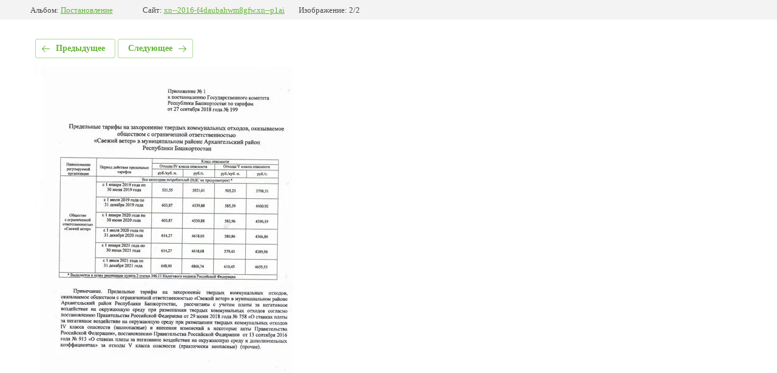

--- FILE ---
content_type: text/html; charset=utf-8
request_url: http://xn--2016-f4daubahwm8gfw.xn--p1ai/litsenzii/photo/585619061
body_size: 2184
content:
			
	
	
	




	






	<!doctype html>
	<html lang="ru">
	<head>
		<meta charset="UTF-8">
		<meta name="robots" content="all"/>
		<title>2_0.jpg</title>
		<meta http-equiv="Content-Type" content="text/html; charset=UTF-8" />
		<meta name="description" content="2_0.jpg" />
		<meta name="keywords" content="2_0.jpg" />
		<meta name="viewport" content="width=device-width, initial-scale=1.0, maximum-scale=1.0, user-scalable=no">
		<link rel='stylesheet' type='text/css' href='/shared/highslide-4.1.13/highslide.min.css'/>
<script type='text/javascript' src='/shared/highslide-4.1.13/highslide-full.packed.js'></script>
<script type='text/javascript'>
hs.graphicsDir = '/shared/highslide-4.1.13/graphics/';
hs.outlineType = null;
hs.showCredits = false;
hs.lang={cssDirection:'ltr',loadingText:'Загрузка...',loadingTitle:'Кликните чтобы отменить',focusTitle:'Нажмите чтобы перенести вперёд',fullExpandTitle:'Увеличить',fullExpandText:'Полноэкранный',previousText:'Предыдущий',previousTitle:'Назад (стрелка влево)',nextText:'Далее',nextTitle:'Далее (стрелка вправо)',moveTitle:'Передвинуть',moveText:'Передвинуть',closeText:'Закрыть',closeTitle:'Закрыть (Esc)',resizeTitle:'Восстановить размер',playText:'Слайд-шоу',playTitle:'Слайд-шоу (пробел)',pauseText:'Пауза',pauseTitle:'Приостановить слайд-шоу (пробел)',number:'Изображение %1/%2',restoreTitle:'Нажмите чтобы посмотреть картинку, используйте мышь для перетаскивания. Используйте клавиши вперёд и назад'};</script>

            <!-- 46b9544ffa2e5e73c3c971fe2ede35a5 -->
            <script src='/shared/s3/js/lang/ru.js'></script>
            <script src='/shared/s3/js/common.min.js'></script>
        <link rel='stylesheet' type='text/css' href='/shared/s3/css/calendar.css' />
<!--s3_require-->
<link rel="stylesheet" href="/g/basestyle/1.0.1/gallery2/gallery2.css" type="text/css"/>
<link rel="stylesheet" href="/g/basestyle/1.0.1/gallery2/gallery2.green.css" type="text/css"/>
<script type="text/javascript" src="/g/basestyle/1.0.1/gallery2/gallery2.js" async></script>
<!--/s3_require-->

<link rel='stylesheet' type='text/css' href='/t/images/__csspatch/4/patch.css'/>

	</head>
	<body>
		<div class="g-page g-page-gallery2 g-page-gallery2--photo">

		
		
			<div class="g-panel g-panel--fill g-panel--no-rounded g-panel--fixed-top">
	<div class="g-gallery2-info ">
					<div class="g-gallery2-info__item">
				<div class="g-gallery2-info__item-label">Альбом:</div>
				<a href="/litsenzii/album/postanovleniye" class="g-gallery2-info__item-value">Постановление</a>
			</div>
				<div class="g-gallery2-info__item">
			<div class="g-gallery2-info__item-label">Сайт:</div>
			<a href="//xn--2016-f4daubahwm8gfw.xn--p1ai" class="g-gallery2-info__item-value">xn--2016-f4daubahwm8gfw.xn--p1ai</a>

			<div class="g-gallery2-info__item-label">Изображение: 2/2</div>
		</div>
	</div>
</div>
			<h1></h1>
			
										
										
			
			
			<a href="/litsenzii/photo/585618861" class="g-button g-button--invert g-button--arr-left">Предыдущее</a>
			<a href="/litsenzii/photo/585618861" class="g-button g-button--invert g-button--arr-right">Следующее</a>

			
			<div class="g-gallery2-preview ">
	<img src="/thumb/2/BiY9Cw_fRDMWS8x1U7yx4A/800r600/d/2_0.jpg">
</div>

			
			<a href="/litsenzii/photo/585618861" class="g-gallery2-thumb g-gallery2-thumb--prev">
	<span class="g-gallery2-thumb__image"><img src="/thumb/2/v6HzB_6UESPMv9keE_0_Aw/160r120/d/1_0.jpg"></span>
	<span class="g-link g-link--arr-left">Предыдущее</span>
</a>
			
			<a href="/litsenzii/photo/585618861" class="g-gallery2-thumb g-gallery2-thumb--next">
	<span class="g-gallery2-thumb__image"><img src="/thumb/2/v6HzB_6UESPMv9keE_0_Aw/160r120/d/1_0.jpg"></span>
	<span class="g-link g-link--arr-right">Следующее</span>
</a>
			
			<div class="g-line"><a href="/litsenzii/album/postanovleniye" class="g-button g-button--invert">Вернуться в галерею</a></div>

		
			</div>

	
<!-- assets.bottom -->
<!-- </noscript></script></style> -->
<script src="/my/s3/js/site.min.js?1768462484" ></script>
<script src="/my/s3/js/site/defender.min.js?1768462484" ></script>
<script src="https://cp.onicon.ru/loader/5c10faf4b887ee542e8b459f.js" data-auto async></script>
<script >/*<![CDATA[*/
var megacounter_key="f486fcb8c2de15b9c8c84b49b97ca7e0";
(function(d){
    var s = d.createElement("script");
    s.src = "//counter.megagroup.ru/loader.js?"+new Date().getTime();
    s.async = true;
    d.getElementsByTagName("head")[0].appendChild(s);
})(document);
/*]]>*/</script>
<script >/*<![CDATA[*/
$ite.start({"sid":2139545,"vid":2154526,"aid":2539008,"stid":4,"cp":21,"active":true,"domain":"xn--2016-f4daubahwm8gfw.xn--p1ai","lang":"ru","trusted":false,"debug":false,"captcha":3});
/*]]>*/</script>
<!-- /assets.bottom -->
</body>
	</html>


--- FILE ---
content_type: text/css
request_url: http://xn--2016-f4daubahwm8gfw.xn--p1ai/t/images/__csspatch/4/patch.css
body_size: 18374
content:



/* styles from patch.css */

.email-59 .text_body { color: #0ba7c2;}
.form-101 .form__header { color: #0ba7c2;}
.form-101 .form-submit button { background: #0ba7c2;}
.form-101 .form-submit button:hover, 
.form-101 .form-submit button.hover, 
.form-101 .form-submit button.active { background: #0dbbd6;}
.form-101 .form-captcha button { background: #0ba7c2;}
.form-101 .form-captcha button:hover, 
.form-101 .form-captcha button.hover, 
.form-101 .form-captcha button.active { background: #0dbbd6;}
.widget-146 { background: #0ba7c2; -webkit-box-shadow: 0px 3px 30px  0px rgba(11, 167, 194, 0.2); -moz-box-shadow: 0px 3px 30px  0px rgba(11, 167, 194, 0.2); box-shadow: 0px 3px 30px  0px rgba(11, 167, 194, 0.2);}
.widget-146:hover, 
.widget-146.hover, 
.widget-146.active { background: #0dbbd6;}
.up-180 .icon { background: url("[data-uri]") left 50% top 50% / 32px no-repeat; -webkit-box-shadow: inset 0px 0px 0px  1px #0ba7c2; -moz-box-shadow: inset 0px 0px 0px  1px #0ba7c2; box-shadow: inset 0px 0px 0px  1px #0ba7c2;}
.menu-181 .menu-scroll > ul ul > li > a:hover, 
.menu-181 .menu-scroll > ul ul > li > a.hover, 
.menu-181 .menu-scroll > ul ul > li > a.active { color: #0ba7c2;}
.menu-181 .menu-scroll > ul > li.menu-item > a:hover, 
.menu-181 .menu-scroll > ul > li.menu-item > a.hover, 
.menu-181 .menu-scroll > ul > li.menu-item > a.active { background: #0ba7c2;}
.menu-181 .menu-scroll > ul > li.more-button > a { -webkit-box-shadow: inset 0px 0px 0px  1px #0ba7c2; -moz-box-shadow: inset 0px 0px 0px  1px #0ba7c2; box-shadow: inset 0px 0px 0px  1px #0ba7c2; color: #0ba7c2;}
.schedule-183 .text_body { color: #0ba7c2;}
.reviews-195 .bx-pager a:hover, 
.reviews-195 .bx-pager a.hover, 
.reviews-195 .bx-pager a.active { -webkit-box-shadow: inset 0px 0px 0px  1px #0ba7c2; -moz-box-shadow: inset 0px 0px 0px  1px #0ba7c2; box-shadow: inset 0px 0px 0px  1px #0ba7c2;}
.reviews-195 .bx-pager a:active, 
.reviews-195 .bx-pager a.active { background: #0ba7c2; -webkit-box-shadow: 0 0 0 transparent; -moz-box-shadow: 0 0 0 transparent; box-shadow: 0 0 0 transparent;}
.block-105 { background: #0ba7c2;}
.blocklist-239 .item { background: #0ba7c2;}
.blocklist-239 .more > a:hover, 
.blocklist-239 .more > a.hover, 
.blocklist-239 .more > a.active { color: #0ba7c2;}
.blocklist-239 .all { color: #0ba7c2; -webkit-box-shadow: inset 0px 0px 0px  1px #0ba7c2; -moz-box-shadow: inset 0px 0px 0px  1px #0ba7c2; box-shadow: inset 0px 0px 0px  1px #0ba7c2;}
.blocklist-239 .all:hover, 
.blocklist-239 .all.hover, 
.blocklist-239 .all.active { background: #0ba7c2; color: #ffffff;}
.block-109 { background: #0ba7c2;}
.path a { color: #0ba7c2;}
.widget-193 { background: url("[data-uri]") left 0px bottom 0px / auto auto no-repeat;}
.content-246 a { color: #0ba7c2;}
.site-name-5 .sn-text { color: #061736;}
.widgetsocial-104 .vk .wg-soc-icon { background: url("[data-uri]") left 50% top 50% / 24px no-repeat;}
.widgetsocial-104 .fb .wg-soc-icon { background: url("[data-uri]") left 50% top 50% / 28px no-repeat;}
.widgetsocial-104 .tw .wg-soc-icon { background: url("[data-uri]") left 50% top 50% / 24px no-repeat;}
.widgetsocial-104 .google .wg-soc-icon { background: url("[data-uri]") left 50% top 50% / 26px no-repeat;}
.widgetsocial-104 .ins .wg-soc-icon { background: url("[data-uri]") left 50% top 50% / 26px no-repeat;}
.widgetsocial-104 .ok .wg-soc-icon { background: url("[data-uri]") left 50% top 50% / 28px no-repeat;}
.widgetsocial-104 .mail .wg-soc-icon { background: url("[data-uri]") left 50% top 50% / 28px no-repeat;}
.widgetsocial-104 .pin .wg-soc-icon { background: url("[data-uri]") left 50% top 50% / 28px no-repeat;}
.widgetsocial-104 .lj .wg-soc-icon { background: url("[data-uri]") left 50% top 50% / 28px no-repeat;}
.widgetsocial-104 .my .wg-soc-icon { background: url("[data-uri]") left 50% top 50% / 28px no-repeat;}
.widgetsocial-104 .youtube .wg-soc-icon { background: url("[data-uri]") left 50% top 50% / 28px no-repeat;}
.widgetsocial-104 .telegram .wg-soc-icon { background: url("[data-uri]") left 50% top 50% / 26px no-repeat;}
.widgetsocial-104 .whatsapp .wg-soc-icon { background: url("[data-uri]") left 50% top 50% / 30px no-repeat;}
.block-88 { background: repeating-linear-gradient(to bottom right,rgba(6, 23, 54, 0.95) 0%,rgba(2, 81, 82, 0.95) 100%), url("../../images/41261239_2.jpg") left 50% top 50% / cover no-repeat fixed;}
.block-103 { background: repeating-linear-gradient(to bottom right,rgba(6, 23, 54, 0.95) 0%,rgba(2, 81, 82, 0.95) 100%), url("../../images/41261239_2.jpg") left 50% top 50% / cover no-repeat fixed;}
.phones-74 .icon { background: url("[data-uri]") left 50% top 50% / 26px no-repeat;}

@media all and (max-width: 960px) {
	.side-panel-43 .side-panel-button-icon-line { background: #0ba7c2;}
	.block-19 { -webkit-box-shadow: inset 0px 2px 0px  0px #0ba7c2; -moz-box-shadow: inset 0px 2px 0px  0px #0ba7c2; box-shadow: inset 0px 2px 0px  0px #0ba7c2;}
	.wrapper { background: none;}

}

@media all and (max-width: 480px) {
	.up-180 .icon { background: url("[data-uri]") left 50% top 50% / 26px no-repeat;}

}
.side-panel .menu-181 .menu-scroll > ul ul > li > a:hover, 
.side-panel .menu-181 .menu-scroll > ul ul > li > a.hover, 
.side-panel .menu-181 .menu-scroll > ul ul > li > a.active { color: #0ba7c2;}


/* styles from title.patch.css */
 .title-page .email-59 .text_body { color:#0ba7c2; }

 .title-page .form-101 .form__header { color:#0ba7c2; }

 .title-page .form-101 .form-submit button { background:#0ba7c2; }

 .title-page .form-101 .form-submit button:hover,.title-page .form-101 .form-submit button.hover,.title-page .form-101 .form-submit button.active { background:#0dbbd6; }

 .title-page .form-101 .form-captcha button { background:#0ba7c2; }

 .title-page .form-101 .form-captcha button:hover,.title-page .form-101 .form-captcha button.hover,.title-page .form-101 .form-captcha button.active { background:#0dbbd6; }

 .title-page .editable_block-135 .header { color:#0ba7c2; }

 .title-page .editable_block-135 .title { background:url("[data-uri]") left 0px bottom 0px / auto auto no-repeat; }

 .title-page .editable_block-135 .more > a { -webkit-box-shadow:inset 0px 0px 0px 1px #0ba7c2; -moz-box-shadow:inset 0px 0px 0px 1px #0ba7c2; box-shadow:inset 0px 0px 0px 1px #0ba7c2; color:#0ba7c2; }

 .title-page .editable_block-135 .more > a:hover,.title-page .editable_block-135 .more > a.hover,.title-page .editable_block-135 .more > a.active { background:#0ba7c2; color:#fff; }

 .title-page .widget-146 { background:#0ba7c2; -webkit-box-shadow:0px 3px 30px 0px rgba(11, 167, 194, 0.2); -moz-box-shadow:0px 3px 30px 0px rgba(11, 167, 194, 0.2); box-shadow:0px 3px 30px 0px rgba(11, 167, 194, 0.2); }

 .title-page .widget-146:hover,.title-page .widget-146.hover,.title-page .widget-146.active { background:#0dbbd6; }

 .title-page .up-180 .icon { background:url("[data-uri]") left 50% top 50% / 32px no-repeat; -webkit-box-shadow:inset 0px 0px 0px 1px #0ba7c2; -moz-box-shadow:inset 0px 0px 0px 1px #0ba7c2; box-shadow:inset 0px 0px 0px 1px #0ba7c2; }

 .title-page .menu-181 .menu-scroll > ul ul > li > a:hover,.title-page .menu-181 .menu-scroll > ul ul > li > a.hover,.title-page .menu-181 .menu-scroll > ul ul > li > a.active { color:#0ba7c2; }

 .title-page .menu-181 .menu-scroll > ul > li.menu-item > a:hover,.title-page .menu-181 .menu-scroll > ul > li.menu-item > a.hover,.title-page .menu-181 .menu-scroll > ul > li.menu-item > a.active { background:#0ba7c2; }

 .title-page .menu-181 .menu-scroll > ul > li.more-button > a { -webkit-box-shadow:inset 0px 0px 0px 1px #0ba7c2; -moz-box-shadow:inset 0px 0px 0px 1px #0ba7c2; box-shadow:inset 0px 0px 0px 1px #0ba7c2; color:#0ba7c2; }

 .title-page .schedule-183 .text_body { color:#0ba7c2; }

 .title-page .reviews-195 .bx-pager a:hover,.title-page .reviews-195 .bx-pager a.hover,.title-page .reviews-195 .bx-pager a.active { -webkit-box-shadow:inset 0px 0px 0px 1px #0ba7c2; -moz-box-shadow:inset 0px 0px 0px 1px #0ba7c2; box-shadow:inset 0px 0px 0px 1px #0ba7c2; }

 .title-page .reviews-195 .bx-pager a:active,.title-page .reviews-195 .bx-pager a.active { background:#0ba7c2; -webkit-box-shadow:0 0 0 transparent; -moz-box-shadow:0 0 0 transparent; box-shadow:0 0 0 transparent; }

 .title-page .blocklist-214 .title { background:url("[data-uri]") left 0px top 0px / auto auto no-repeat; }

 .title-page .blocklist-214 .price-value { color:#061736; }

 .title-page .blocklist-214 .more > a { background:#0ba7c2; }

 .title-page .blocklist-214 .more > a:hover,.title-page .blocklist-214 .more > a.hover,.title-page .blocklist-214 .more > a.active { -webkit-box-shadow:inset 0px 0px 0px 1px #0ba7c2; -moz-box-shadow:inset 0px 0px 0px 1px #0ba7c2; box-shadow:inset 0px 0px 0px 1px #0ba7c2; color:#0ba7c2; background:transparent; }

 .title-page .blocklist-214 .all { color:#061736; }

 .title-page .blocklist-214 .all:hover,.title-page .blocklist-214 .all.hover,.title-page .blocklist-214 .all.active { color:#000; }

 .title-page .block-105 { background:#0ba7c2; }

 .title-page .widget-190 { -webkit-box-shadow:inset 0px 0px 0px 1px #0ba7c2; -moz-box-shadow:inset 0px 0px 0px 1px #0ba7c2; box-shadow:inset 0px 0px 0px 1px #0ba7c2; }

 .title-page .horizontal_blocklist-238 .header_text { color:#0ba7c2; }

 .title-page .horizontal_blocklist-238 .title { color:#061736; }

 .title-page .blocklist-239 .item { background:#0ba7c2; }

 .title-page .blocklist-239 .more > a:hover,.title-page .blocklist-239 .more > a.hover,.title-page .blocklist-239 .more > a.active { color:#0ba7c2; }

 .title-page .blocklist-239 .all { color:#0ba7c2; -webkit-box-shadow:inset 0px 0px 0px 1px #0ba7c2; -moz-box-shadow:inset 0px 0px 0px 1px #0ba7c2; box-shadow:inset 0px 0px 0px 1px #0ba7c2; }

 .title-page .blocklist-239 .all:hover,.title-page .blocklist-239 .all.hover,.title-page .blocklist-239 .all.active { background:#0ba7c2; color:#fff; }

 .title-page .block-109 { background:#0ba7c2; }

 .title-page .site-name-5 .sn-text { color:#061736; }

 .title-page .widgetsocial-104 .vk .wg-soc-icon { background:url("[data-uri]") left 50% top 50% / 24px no-repeat; }

 .title-page .widgetsocial-104 .fb .wg-soc-icon { background:url("[data-uri]") left 50% top 50% / 28px no-repeat; }

 .title-page .widgetsocial-104 .tw .wg-soc-icon { background:url("[data-uri]") left 50% top 50% / 24px no-repeat; }

 .title-page .widgetsocial-104 .google .wg-soc-icon { background:url("[data-uri]") left 50% top 50% / 26px no-repeat; }

 .title-page .widgetsocial-104 .ins .wg-soc-icon { background:url("[data-uri]") left 50% top 50% / 26px no-repeat; }

 .title-page .widgetsocial-104 .ok .wg-soc-icon { background:url("[data-uri]") left 50% top 50% / 28px no-repeat; }

 .title-page .widgetsocial-104 .mail .wg-soc-icon { background:url("[data-uri]") left 50% top 50% / 28px no-repeat; }

 .title-page .widgetsocial-104 .pin .wg-soc-icon { background:url("[data-uri]") left 50% top 50% / 28px no-repeat; }

 .title-page .widgetsocial-104 .lj .wg-soc-icon { background:url("[data-uri]") left 50% top 50% / 28px no-repeat; }

 .title-page .widgetsocial-104 .my .wg-soc-icon { background:url("[data-uri]") left 50% top 50% / 28px no-repeat; }

 .title-page .widgetsocial-104 .youtube .wg-soc-icon { background:url("[data-uri]") left 50% top 50% / 28px no-repeat; }

 .title-page .widgetsocial-104 .telegram .wg-soc-icon { background:url("[data-uri]") left 50% top 50% / 26px no-repeat; }

 .title-page .widgetsocial-104 .whatsapp .wg-soc-icon { background:url("[data-uri]") left 50% top 50% / 30px no-repeat; }

 .title-page .block-88 { background:repeating-linear-gradient(to bottom right, rgba(6, 23, 54, 0.95) 0%, rgba(2, 81, 82, 0.95) 100%), url("../../images/41261239_2.jpg") left 50% top 50% / cover no-repeat fixed; }

 .title-page .block-103 { background:repeating-linear-gradient(to bottom right, rgba(6, 23, 54, 0.95) 0%, rgba(2, 81, 82, 0.95) 100%), url("../../images/41261239_2.jpg") left 50% top 50% / cover no-repeat fixed; }

 .title-page .phones-74 .icon { background:url("[data-uri]") left 50% top 50% / 26px no-repeat; }

 @media all and (max-width:960px) { .title-page .side-panel-43 .side-panel-button-icon-line { background:#0ba7c2; }

 .title-page .block-19 { -webkit-box-shadow:inset 0px 2px 0px 0px #0ba7c2; -moz-box-shadow:inset 0px 2px 0px 0px #0ba7c2; box-shadow:inset 0px 2px 0px 0px #0ba7c2; }

 .title-page .wrapper { background:none; }

 }

 @media all and (max-width:480px) { .title-page .up-180 .icon { background:url("[data-uri]") left 50% top 50% / 26px no-repeat; }

 }

 .title-page .side-panel .menu-181 .menu-scroll > ul ul > li > a:hover,.title-page .side-panel .menu-181 .menu-scroll > ul ul > li > a.hover,.title-page .side-panel .menu-181 .menu-scroll > ul ul > li > a.active { color:#0ba7c2; }



--- FILE ---
content_type: text/javascript
request_url: http://counter.megagroup.ru/f486fcb8c2de15b9c8c84b49b97ca7e0.js?r=&s=1280*720*24&u=http%3A%2F%2Fxn--2016-f4daubahwm8gfw.xn--p1ai%2Flitsenzii%2Fphoto%2F585619061&t=2_0.jpg&fv=0,0&en=1&rld=0&fr=0&callback=_sntnl1768835996232&1768835996232
body_size: 204
content:
//:1
_sntnl1768835996232({date:"Mon, 19 Jan 2026 15:19:56 GMT", res:"1"})